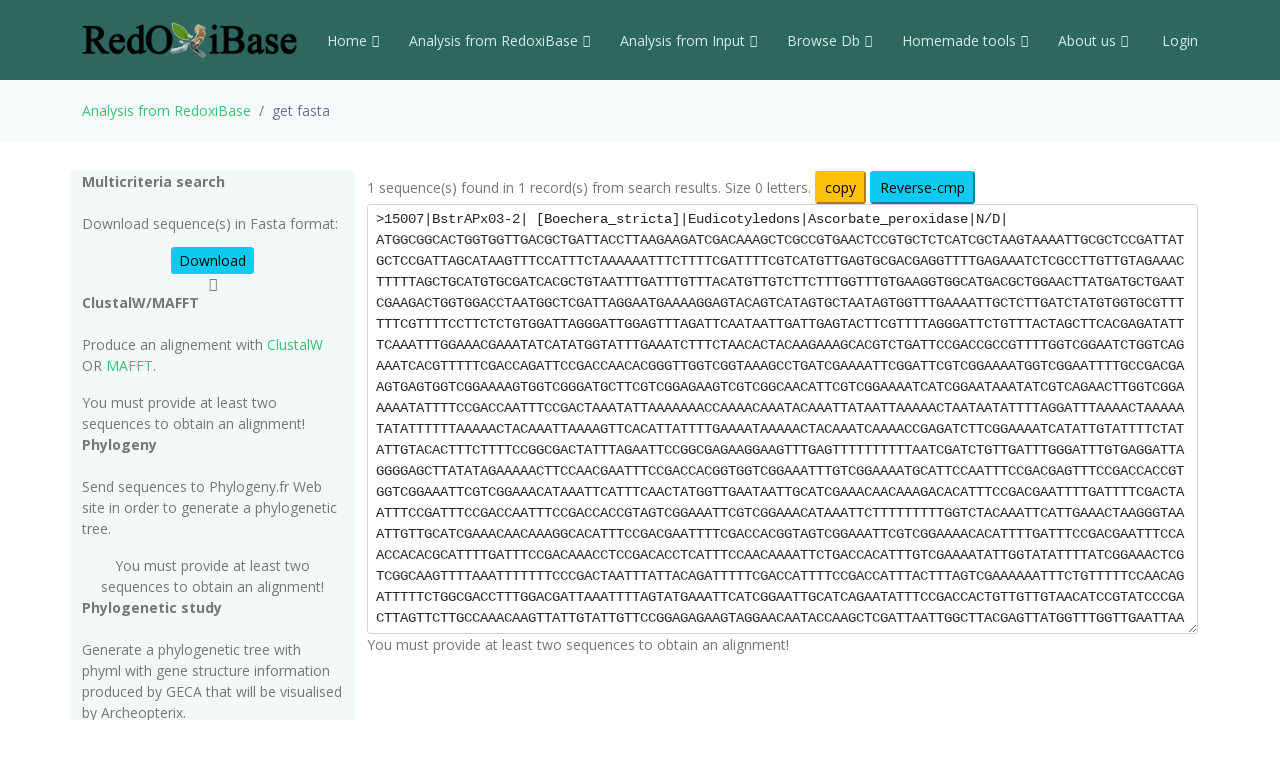

--- FILE ---
content_type: text/html; charset=UTF-8
request_url: https://peroxibase.toulouse.inra.fr/tools/get_fasta/15007/DNA
body_size: 27086
content:
<!DOCTYPE html>
<html lang="en">
<head>
  <meta charset="utf-8">
  <meta content="width=device-width, initial-scale=1.0" name="viewport">
  <title>get fasta 1769144619</title>
  <meta content="" name="description">
  <meta content="" name="keywords">

  <!-- Favicons -->
  <link href="https://redoxibase.toulouse.inrae.fr/assets/images/favicon.ico" rel="icon">
  <link href="https://redoxibase.toulouse.inrae.fr/assets/Amoeba/assets/img/apple-touch-icon.png" rel="apple-touch-icon">

  <!-- Google Fonts -->
  <link href="https://fonts.googleapis.com/css?family=Open+Sans:300,300i,400,400i,600,600i,700,700i|Lato:400,300,700,900" rel="stylesheet">

  <!-- Vendor CSS Files -->
  <link href="https://redoxibase.toulouse.inrae.fr/assets/Amoeba/assets/vendor/bootstrap/css/bootstrap.css" rel="stylesheet">
  <link href="https://redoxibase.toulouse.inrae.fr/assets/Amoeba/assets/vendor/bootstrap-icons/bootstrap-icons.css" rel="stylesheet">
  <link href="https://redoxibase.toulouse.inrae.fr/assets/Amoeba/assets/vendor/glightbox/css/glightbox.min.css" rel="stylesheet">
  <link href="https://redoxibase.toulouse.inrae.fr/assets/Amoeba/assets/vendor/swiper/swiper-bundle.min.css" rel="stylesheet">

  <!-- Template Main CSS File -->
  <link href="https://redoxibase.toulouse.inrae.fr/assets/Amoeba/assets/css/style.css" rel="stylesheet">
  <link href="https://redoxibase.toulouse.inrae.fr/assets/css/style_perox.css" rel="stylesheet">

  <link href="https://redoxibase.toulouse.inrae.fr/assets/vendor/jquery-ui/current/jquery-ui.min.css" rel="stylesheet">
  <link href="https://redoxibase.toulouse.inrae.fr/assets/vendor/jquery-ui/current/jquery-ui.theme.css" rel="stylesheet">


  <link href="https://redoxibase.toulouse.inrae.fr/assets/vendor/DataTables/full5/datatables.min.css" rel="stylesheet">
 <!--  <link href="https://redoxibase.toulouse.inrae.fr/assets/vendor/DataTables/Buttons-2.2.3/css/buttons.bootstrap4.min.css"> -->

<!--  <link href="https://redoxibase.toulouse.inrae.fr/assets/vendor/jquery/treetable/css/jquery.treetable.css"  rel="stylesheet"> -->
 <link href="https://redoxibase.toulouse.inrae.fr/assets/vendor/jquery/treetable/css/jquery.treetable.theme.default.css"  rel="stylesheet">


  <script src="https://redoxibase.toulouse.inrae.fr/assets/vendor/jquery/jquery.js"></script>

  <link type="text/css"  href="https://redoxibase.toulouse.inrae.fr/assets/vendor/bootstrap/dual_listbox/dist/bootstrap-duallistbox.css"  rel="stylesheet">
  <script  src="https://redoxibase.toulouse.inrae.fr/assets/vendor/bootstrap/dual_listbox/dist/jquery.bootstrap-duallistbox.min.js"></script>

  <!-- bootstrap table -->
  <link href="https://redoxibase.toulouse.inrae.fr/assets/vendor/bootstrap/bootstrap-table-master/dist/bootstrap-table.css" rel="stylesheet">
  <script src="https://redoxibase.toulouse.inrae.fr/assets/vendor/bootstrap/bootstrap-table-master/dist/bootstrap-table.js"></script>
  <!-- =======================================================
  * Template Name: Amoeba - v4.7.0
  * Template URL: https://bootstrapmade.com/free-one-page-bootstrap-template-amoeba/
  * Author: BootstrapMade.com
  * License: https://bootstrapmade.com/license/
  ======================================================== -->

<script>
/*$(document).ready(function()
{
   // $('#tabs').tabs();

    $('.collapse').on('shown.bs.collapse', function (event) {
      $('.collapse').not(this).removeClass('in');
    });

    $('[data-toggle=collapse]').click(function (e) {
      $('[data-toggle=collapse]').parent('li').removeClass('active');
      $(this).parent('li').toggleClass('active');
      var active = $(this).parent('li').toggleClass('active');
      console.log ("active %o",active);
    });

   //find url of current page and display target sub-menu
    var url = location.pathname.substring(location.pathname  + 1);
    var currentItem = $(".items").find("[href$='" + url + "']");
    var path = "";
    $(currentItem.parents("li").get().reverse()).each(function () {
        path += "/" + $(this).children("a").text();
        var cid = $(this).closest('ul').attr('id');
        $('#'+cid).addClass('in');
         console.log(' cid:'+cid+'\n path:'+path+'\n currentItem: %o',currentItem);
        console.log('BS url:'+url+'\n cid:'+cid+' \n path:'+path);
    });


}); */
</script>

</head>
<body>

    <!-- ======= Header ======= -->
    <header id="header" class="fixed-top d-flex align-items-centerd-print-none">
        <div class="container d-flex align-items-center ">

            <div class="logo me-auto">
              <!--   <h1><a href="https://redoxibase.toulouse.inrae.fr">Redoxibase</a></h1> -->
                <!-- Uncomment below if you prefer to use an image logo -->
                 <a href="https://redoxibase.toulouse.inrae.fr" ><img src="https://redoxibase.toulouse.inrae.fr/assets/images/logoRedoxOnly.png" alt="logo_Redox" title="Redoxibase" class="img-fluid"></a>
            </div>

            <nav id="navbar" class="navbar">
        <ul>
            <li class="dropdown"><a class="nav-link scrollto" href="https://redoxibase.toulouse.inrae.fr/"  >Home <i class="bi bi-chevron-down"></i></a>
                <ul>
                    <li><a href="https://redoxibase.toulouse.inrae.fr/" title="General information" >General information</a>
                    <li><a href="https://redoxibase.toulouse.inrae.fr/infos/intro">Introduction</a></li>
                    <li><a href="https://redoxibase.toulouse.inrae.fr/infos/documentation">Classes description</a></li>
                    <li><a href="https://redoxibase.toulouse.inrae.fr/infos/annotations">Annotation procedure</a></li>
                    <li><a href="https://redoxibase.toulouse.inrae.fr/infos/links">External Links</a></li>
                    <li><a href="https://redoxibase.toulouse.inrae.fr/infos/news">News</a></li>
                </ul>
            </li>

            <li class="dropdown"><a class="nav-link scrollto" href="https://redoxibase.toulouse.inrae.fr/tools/"   title="General information"><span>Analysis from RedoxiBase </span><i class="bi bi-chevron-down"></i></a>
                <ul>
                    <li><a href="https://redoxibase.toulouse.inrae.fr/tools/" title="General information">Analysis overview </a>
                    <li><a href="https://redoxibase.toulouse.inrae.fr/search/search_form_multicriteria" title="Returned results could be directly send to ClustalW, MAFFT and phylogenic analysis">Multicriteria search </a></li>
                    <li><a href="https://redoxibase.toulouse.inrae.fr/tools/intro_phylo" title="Launch a Phylogenetic study on the RedoxiBase">Phylogenetic Study +</a></li>
                    <li><a href="https://redoxibase.toulouse.inrae.fr/tools/geca_search_form" title="Gene evolution conservation analysis on selected proteins" >GECA from Search </a></li>

                                    </ul>
            </li>

            <li class="dropdown"><a class="nav-link scrollto" href="https://redoxibase.toulouse.inrae.fr/tools/input"  title="Compute analysis on RedoxiBase data">Analysis from Input <i class="bi bi-chevron-down"></i></a>
                <ul>
                    <li><a href="https://redoxibase.toulouse.inrae.fr/tools/input" title="Compute analysis on RedoxiBase data" class="nav-link scrollto" data-target="#input_overview">Input overview </a>
                    <li><a href="https://redoxibase.toulouse.inrae.fr/tools/blast" title="Returned hits could be directly send to ClustalW, MAFFT and phylogenic analysis">BLAST </a></li>
                    <li><a href="https://redoxibase.toulouse.inrae.fr/tools/peroxiscan" title="Identify the class of your peroxidase sequence">PeroxiScan </a></li>
                    <li><a href="https://redoxibase.toulouse.inrae.fr/tools/blast_geca" title="Gene evolution conservation analysis on selected proteins" >GECA from BLAST</a></li>
                    <li><a href="https://redoxibase.toulouse.inrae.fr/orthogroups/search_orthogroups" title="Search for orthogroups" >Orthogroup Search</a></li>

                                    </ul>
            </li>
            <li class="dropdown"><a class="nav-link scrollto" href="https://redoxibase.toulouse.inrae.fr/browse"   title="Explore RedoxiBase DB">Browse Db<i class="bi bi-chevron-down"></i></a>
                <ul>
                    <li><a href="https://redoxibase.toulouse.inrae.fr/browse" title="Explore RedoxiBase DB">Browse the database</a>
                    <li><a href="https://redoxibase.toulouse.inrae.fr/classes/classes"       >By class</a></li>
                    <li><a href="https://redoxibase.toulouse.inrae.fr/organisms/organism"    >By organism</a></li>
                    <li><a href="https://redoxibase.toulouse.inrae.fr/cellular/cellular"     >By cellular location</a></li>
                    <li><a href="https://redoxibase.toulouse.inrae.fr/tissues/tissues_type"  >By tissue type</a></li>
                    <li><a href="https://redoxibase.toulouse.inrae.fr/inducers/inducers"     >Among Inducers</a></li>
                    <li><a href="https://redoxibase.toulouse.inrae.fr/repressors/repressors" >Among repressors</a></li>
                    <li><a href="https://redoxibase.toulouse.inrae.fr/orthogroups/list_orthogroups" >By orthogroup</a></li>
                </ul>
            </li>
            <li class="dropdown"><a class="nav-link scrollto" href="https://redoxibase.toulouse.inrae.fr/tools/geca_input_demo" title="Home tools">Homemade tools<i class="bi bi-chevron-down"></i></a>
                <ul>
                    <li><a href="https://redoxibase.toulouse.inrae.fr/tools/geca_input_demo">GECA</a></li>
                    <li><a href="http://polebio.lrsv.ups-tlse.fr/ExpressWeb/welcome" target="_blank">ExpressWeb</a>
                </ul>
            </li>
            <li class="dropdown"><a  class="nav-link scrollto" href="https://redoxibase.toulouse.inrae.fr/infos"   title="Informations about contributors">About us<i class="bi bi-chevron-down"></i></a>
                <ul>
                    <li><a href="https://redoxibase.toulouse.inrae.fr/infos">Contributors</a></li>
                    <li><a href="https://redoxibase.toulouse.inrae.fr/infos/publications">Publications</a></li>
                </ul>
            </li>

           <li><a href="https://redoxibase.toulouse.inrae.fr/admin/login" >&nbsp;Login</a></li>
        </ul>

        <i class="bi bi-list mobile-nav-toggle"></i>
      </nav><!-- .navbar -->
        
        </div>
    </header><!-- End #header -->
 
    <main id="main">

     <section class="breadcrumbs">
        <div class="container">
          <ol class="breadcrumb ">
             <li class="breadcrumb-item"><a href="https://redoxibase.toulouse.inrae.fr/tools">Analysis from RedoxiBase</a></li>
             <li class="breadcrumb-item active" >get fasta</li>
          </ol>
        </div>
    </section>
<!-- Start site_content -->

<section id="analysis">
    <div class="container">
        <div class="row" >

            <div class="col-lg-3 col-md-6 section-bg ">

                <b>Multicriteria search</b><br><br>
                <p>Download sequence(s) in Fasta format:</p>
                <div class="text-center">
                    <a href=".././assets/users/temp/1769144619/DNA.1769144619.fa" role="button" class="btn-info btn-sm" download>Download</a><br>
                    <i class="bi bi-caret-down " alt="Download"></i><br>
                </div>


                <b>ClustalW/MAFFT</b><br><br>
                <p>Produce an alignement with <a href="http://www.clustal.org/" target="_blank" title="Go to ClustalW Website">ClustalW</a> OR
                <a href="http://mafft.cbrc.jp/alignment/software/" target="_blank" title="Go to MAFFT Website">MAFFT</a>.</p>

                <div class="text-start ">
                                  <span class='label label-danger'>You must provide at least two sequences to obtain an alignment!</span><br>

                </div>

                <b>Phylogeny</b><br><br>
                <p>Send sequences to Phylogeny.fr Web site in order to generate a phylogenetic tree.</p>

                <div class="text-center">
                                 <span class='label label-danger'>You must provide at least two sequences to obtain an alignment!</span><br>

                </div>

                <b>Phylogenetic study</b><br><br>
                <p class="description">Generate a phylogenetic tree with phyml with gene structure information produced by GECA that will be visualised by Archeopterix.<br>
                <b>P.S.</b>:This stage is limited to <b>100</b> sequences.<br></p>
                <div class="text-center">
                                 <span class='text-danger'>You must provide at least two sequences to obtain an alignment!</span><br>
                </div>
            </div>  <!-- #END DIV LEFT -->

            <div class="col-lg-9 col-md-6 text-left">
                            <form name="Form_envoi" action="https://redoxibase.toulouse.inrae.fr/tools/get_fasta/1769144619/DNA" class="form-horizontal form-group-sm">
                    <div class="form-group">
                        1  sequence(s) found in  1  record(s) from search results. Size 0 letters.
                         <input id="btn_cp" type="button" name="copy" value="copy" class="btn-sm btn-warning" > 

                         <input type="button" id="rev_cp" class="btn-sm btn-info"  value="Reverse-cmp"  /><!-- Onclick="Envoie('/sms2/rev_comp.html')" -->
                        <div class="col-xs-12">
                            <textarea id="task_data_input"  name="task_data_input" cols="120" rows="20" class="form-control form-control-sm myeditablediv small" required style="font-family:courier;">>15007|BstrAPx03-2| [Boechera_stricta]|Eudicotyledons|Ascorbate_peroxidase|N/D|
[base64]

</textarea>
                            <input type="hidden" name="pidp" value="1769144619" />
                        </div>
                     </div>

                             <div class="form-group">
                                            <span class="label label-warning">You must provide at least two sequences to obtain an alignment!</span>
                                    </div>


                        </div>
                  </form>
              </div> <!-- end div right -->

          </div><!-- end div row-height -->

              <div id="get_genes_list" title="get by genes list" style="display:none; font-size:0.7em;">

                     </div>

        <div id="get_genes_id" title="get_genes_id" style="display:none; font-size:0.7em;">

            
        </div>

    </div>
</section>
<script type="text/javascript" src="/sms2/scripts/sms_common.js"></script>
<script type="text/javascript">


$("#btn_cp").click(function(){
    $("#task_data_input").select();
    document.execCommand('copy');
});

$("#rev_cp").click(function(){
    var sequence = $("#task_data_input").val();
    console.log("sequence " + sequence);
    var newDna = "";
    var title = "";
    var maxInput = 100000000;
    var result_seq = "";

    var arrayOfFasta = getArrayOfFasta(sequence);
    $("#task_data_input").select();
    $("#task_data_input").html('');
   // document.execCommand('delete');
    $("#task_data_input").val();

    for (var i = 0; i < arrayOfFasta.length; i++)
    {
        newDna = getSequenceFromFasta(arrayOfFasta[i]);
        title = getTitleFromFasta(arrayOfFasta[i]);
        newDna = removeNonDna(newDna);
        newDna = reverse(complement(newDna));
        console.log("newDna reverse i " +i+" " + newDna );
        $("#task_data_input").append(">" + title + " reverse complement\n"+ newDna+"\n");
    }
});

$('#task_data_input').blur(function()
{
    var text =$('#task_data_input').val();
    var count = (text.match(/>/g) || []).length;
    // alert('Onchange event'+ count);
});

function Envoie(Url)
{
    document.Form_envoi.method='post';
    document.Form_envoi.target='_blank';
    document.Form_envoi.action=Url;
    document.Form_envoi.submit();
}
function EnvoieOut(Url)
{
    document.Form_envoi.method='post';
    document.Form_envoi.target='_blank';
    document.Form_envoi.action=Url;
    document.Form_envoi.submit();
}
$(function()
{
    checkState = [];
    var buttons = {
            Cancel: cancel,
            Save: save,
            'Deselect All': deselect,
            'Select All': select
    };
});


function update() {
        var boxes = new Array();
        $(':checkbox').each(function() {
                if ($(this).is(':checked')) {
                        boxes.push(
                                $(this).attr('name') +
                                '=' +
                                $(this).val()
                        );
                }
        });

        alert('boxes: ' + boxes.join('&'));
}

function openDialog() {
    $(':checkbox', this).each(function() {
        $(this).prop('original', $(this).is(':checked'));
    });
}

function select() {
        $(':checkbox', this).prop('checked', true);
}

function deselect() {
        $(':checkbox', this).prop('checked', false);
}

function save() {
        // XXX how to implement?
        $(this).dialog('close');
}

function cancel() {
        $(this).find('input[type="checkbox"]').each(function() {
            $(this).prop('checked', $(this).prop('original'));
        });
        $(this).dialog('close');
}
  /*  $(function(){
      $( "#get_genes_list").dialog({
        autoOpen: false,
        bgiframe: true,
        resizable: true,
        modal: false,
        width: 350,
        title: 'Genes list'
      });
      $("#opener").click(function(){
        $("#get_genes_list").dialog("open");
        //return false;
      });

    });*/

$('.task_data_input').blur(function()  {
         alert('Onchange event' );
         });
</script>


 </main><!-- End #main -->
  <!-- ======= Footer ======= -->
  <footer id="footer" class=" d-print-none">
    <div class="container">
        <div class="row">
            <div class="copyright col-md-12 col-lg-4">
                <a href="http://bioinfo.genotoul.fr/" target="_blank"><img src="https://redoxibase.toulouse.inrae.fr/assets/images/bioinfo_logo-blanc_sm.png" width='240' height='72' alt='logo_bioinfo'></a>
            </div>
            <div class="credits col-md-12 col-lg-6">
               <div class="col-xs-6 text-center text-light">18480 redoxidases in DB ,
               2651 organisms in DB<br >
               </div>
               <!-- Designed by <a href="https://bootstrapmade.com/">BootstrapMade</a> width='372/2' height='245/2' -->
            </div>
            <div class="copyright col-md-12 col-lg-2">
                <a href="https://lrsv.cnrs.fr/" target="_blank"><img src="https://redoxibase.toulouse.inrae.fr/assets/images/logoLRSV.png" width='93' height='61' alt='logo_labo'></a>
            </div>
        </div>
    </div>
    <div class="  d-print-block text-center"> <b>Powered by RedoxiBase. &copy;2004-2025, All rights reserved</b> </div>

  </footer><!-- End #footer -->
  <!-- Don't print footer -->
  <a href="#" class="back-to-top d-flex align-items-center justify-content-center"><i class="bi bi-arrow-up-short"></i></a>

  <!-- Vendor JS Files -->

  <script src="https://redoxibase.toulouse.inrae.fr/assets/Amoeba/assets/vendor/bootstrap/js/bootstrap.bundle.min.js"></script>


  <script src="https://redoxibase.toulouse.inrae.fr/assets/vendor/jquery-ui/current/jquery-ui.js"></script>
  <script src="https://redoxibase.toulouse.inrae.fr/assets/vendor/DataTables/full5/datatables.min.js"></script>

    <script src="https://redoxibase.toulouse.inrae.fr/assets/vendor/jquery/treetable/jquery.treetable.js"></script>

  <script src="https://redoxibase.toulouse.inrae.fr/assets/Amoeba/assets/vendor/glightbox/js/glightbox.min.js"></script>
  <script src="https://redoxibase.toulouse.inrae.fr/assets/Amoeba/assets/vendor/isotope-layout/isotope.pkgd.min.js"></script>
  <script src="https://redoxibase.toulouse.inrae.fr/assets/Amoeba/assets/vendor/swiper/swiper-bundle.min.js"></script>
  <script src="https://redoxibase.toulouse.inrae.fr/assets/Amoeba/assets/vendor/php-email-form/validate.js"></script>

  <script src="https://redoxibase.toulouse.inrae.fr/assets/vendor/jquery/serializeAnything.js"></script>
  <script src="https://redoxibase.toulouse.inrae.fr/assets/vendor/perox_script.js"></script>
  <!-- Template Main JS File -->
  <script src="https://redoxibase.toulouse.inrae.fr/assets/Amoeba/assets/js/main.js"></script>

</body>
</html>